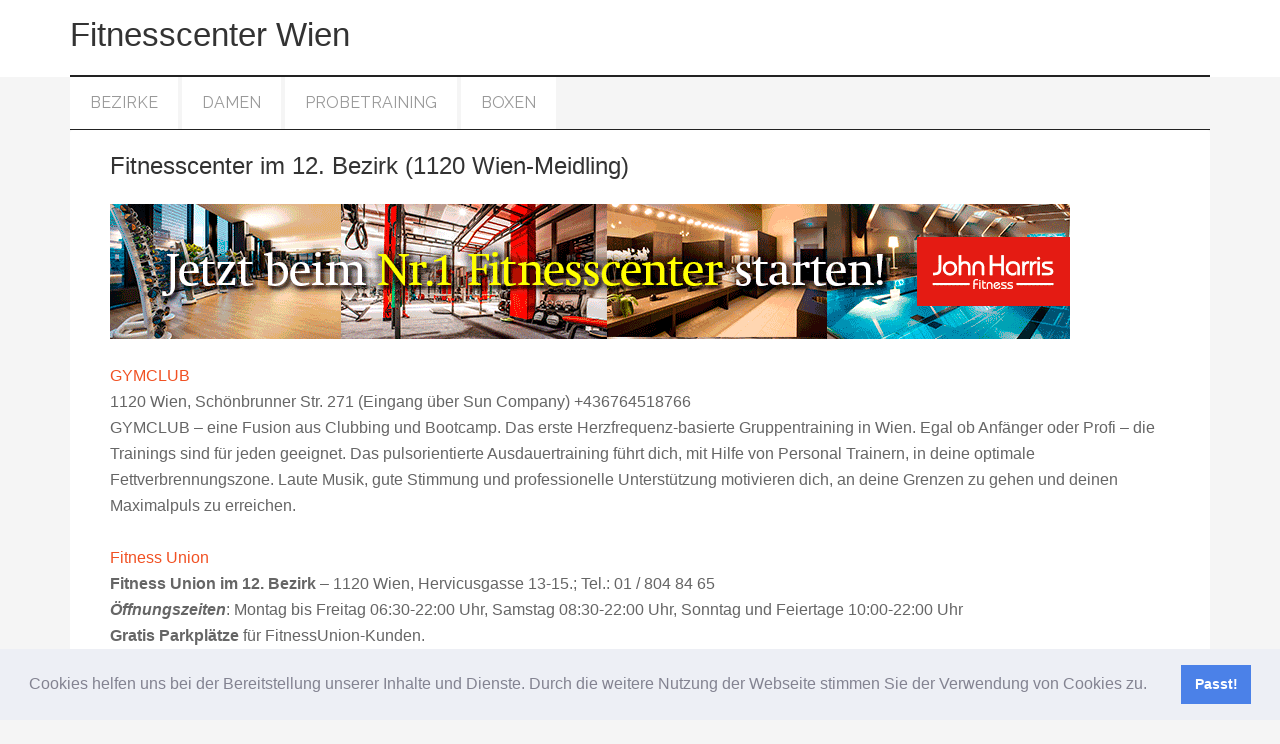

--- FILE ---
content_type: text/html; charset=UTF-8
request_url: https://fitnesscenterwien.at/fitnesscenter-wien-1120
body_size: 10481
content:
<!DOCTYPE html>
<html lang="de">
<head >
<meta charset="UTF-8" />
<meta name="viewport" content="width=device-width, initial-scale=1" />
<meta name='robots' content='index, follow, max-image-preview:large, max-snippet:-1, max-video-preview:-1' />

	<!-- This site is optimized with the Yoast SEO plugin v26.8 - https://yoast.com/product/yoast-seo-wordpress/ -->
	<title>Fitnesscenter im 12. Bezirk (1120 Wien-Meidling) - Fitnesscenter Wien</title>
	<link rel="canonical" href="https://fitnesscenterwien.at/fitnesscenter-wien-1120" />
	<meta property="og:locale" content="de_DE" />
	<meta property="og:type" content="article" />
	<meta property="og:title" content="Fitnesscenter im 12. Bezirk (1120 Wien-Meidling) - Fitnesscenter Wien" />
	<meta property="og:description" content="GYMCLUB 1120 Wien, Schönbrunner Str. 271 (Eingang über Sun Company) +436764518766 GYMCLUB &#8211; eine Fusion aus Clubbing und Bootcamp. Das erste Herzfrequenz-basierte Gruppentraining in Wien. Egal ob Anfänger oder Profi &#8211; die Trainings sind für jeden geeignet. Das pulsorientierte Ausdauertraining führt dich, mit Hilfe von Personal Trainern, in deine optimale Fettverbrennungszone. Laute Musik, gute Stimmung [&hellip;]" />
	<meta property="og:url" content="https://fitnesscenterwien.at/fitnesscenter-wien-1120" />
	<meta property="og:site_name" content="Fitnesscenter Wien" />
	<meta property="article:modified_time" content="2025-10-10T18:57:31+00:00" />
	<meta property="og:image" content="https://fitnesscenterwien.at/wp-content/uploads/2019/03/johnharris-fitness-960x135-2019.gif" />
	<meta name="twitter:card" content="summary_large_image" />
	<meta name="twitter:label1" content="Geschätzte Lesezeit" />
	<meta name="twitter:data1" content="3 Minuten" />
	<script type="application/ld+json" class="yoast-schema-graph">{"@context":"https://schema.org","@graph":[{"@type":"WebPage","@id":"https://fitnesscenterwien.at/fitnesscenter-wien-1120","url":"https://fitnesscenterwien.at/fitnesscenter-wien-1120","name":"Fitnesscenter im 12. Bezirk (1120 Wien-Meidling) - Fitnesscenter Wien","isPartOf":{"@id":"https://fitnesscenterwien.at/#website"},"primaryImageOfPage":{"@id":"https://fitnesscenterwien.at/fitnesscenter-wien-1120#primaryimage"},"image":{"@id":"https://fitnesscenterwien.at/fitnesscenter-wien-1120#primaryimage"},"thumbnailUrl":"https://fitnesscenterwien.at/wp-content/uploads/2019/03/johnharris-fitness-960x135-2019.gif","datePublished":"2011-08-15T22:14:46+00:00","dateModified":"2025-10-10T18:57:31+00:00","breadcrumb":{"@id":"https://fitnesscenterwien.at/fitnesscenter-wien-1120#breadcrumb"},"inLanguage":"de","potentialAction":[{"@type":"ReadAction","target":["https://fitnesscenterwien.at/fitnesscenter-wien-1120"]}]},{"@type":"ImageObject","inLanguage":"de","@id":"https://fitnesscenterwien.at/fitnesscenter-wien-1120#primaryimage","url":"https://fitnesscenterwien.at/wp-content/uploads/2019/03/johnharris-fitness-960x135-2019.gif","contentUrl":"https://fitnesscenterwien.at/wp-content/uploads/2019/03/johnharris-fitness-960x135-2019.gif","width":960,"height":135},{"@type":"BreadcrumbList","@id":"https://fitnesscenterwien.at/fitnesscenter-wien-1120#breadcrumb","itemListElement":[{"@type":"ListItem","position":1,"name":"Startseite","item":"https://fitnesscenterwien.at/"},{"@type":"ListItem","position":2,"name":"Fitnesscenter im 12. Bezirk (1120 Wien-Meidling)"}]},{"@type":"WebSite","@id":"https://fitnesscenterwien.at/#website","url":"https://fitnesscenterwien.at/","name":"Fitnesscenter Wien","description":"Wo findet man das beste Fitnessstudio in Wien?","potentialAction":[{"@type":"SearchAction","target":{"@type":"EntryPoint","urlTemplate":"https://fitnesscenterwien.at/?s={search_term_string}"},"query-input":{"@type":"PropertyValueSpecification","valueRequired":true,"valueName":"search_term_string"}}],"inLanguage":"de"}]}</script>
	<!-- / Yoast SEO plugin. -->


<link rel='dns-prefetch' href='//www.googletagmanager.com' />
<link rel='dns-prefetch' href='//fonts.googleapis.com' />
<link rel="alternate" type="application/rss+xml" title="Fitnesscenter Wien &raquo; Feed" href="https://fitnesscenterwien.at/feed" />
<link rel="alternate" type="application/rss+xml" title="Fitnesscenter Wien &raquo; Kommentar-Feed" href="https://fitnesscenterwien.at/comments/feed" />
<link rel="alternate" type="application/rss+xml" title="Fitnesscenter Wien &raquo; Fitnesscenter im 12. Bezirk (1120 Wien-Meidling)-Kommentar-Feed" href="https://fitnesscenterwien.at/fitnesscenter-wien-1120/feed" />
<link rel="alternate" title="oEmbed (JSON)" type="application/json+oembed" href="https://fitnesscenterwien.at/wp-json/oembed/1.0/embed?url=https%3A%2F%2Ffitnesscenterwien.at%2Ffitnesscenter-wien-1120" />
<link rel="alternate" title="oEmbed (XML)" type="text/xml+oembed" href="https://fitnesscenterwien.at/wp-json/oembed/1.0/embed?url=https%3A%2F%2Ffitnesscenterwien.at%2Ffitnesscenter-wien-1120&#038;format=xml" />
<style id='wp-img-auto-sizes-contain-inline-css' type='text/css'>
img:is([sizes=auto i],[sizes^="auto," i]){contain-intrinsic-size:3000px 1500px}
/*# sourceURL=wp-img-auto-sizes-contain-inline-css */
</style>
<link rel='stylesheet' id='magazine-pro-theme-css' href='https://fitnesscenterwien.at/wp-content/themes/magazine-pro/style.css?ver=3.0.1' type='text/css' media='all' />
<style id='wp-emoji-styles-inline-css' type='text/css'>

	img.wp-smiley, img.emoji {
		display: inline !important;
		border: none !important;
		box-shadow: none !important;
		height: 1em !important;
		width: 1em !important;
		margin: 0 0.07em !important;
		vertical-align: -0.1em !important;
		background: none !important;
		padding: 0 !important;
	}
/*# sourceURL=wp-emoji-styles-inline-css */
</style>
<style id='wp-block-library-inline-css' type='text/css'>
:root{--wp-block-synced-color:#7a00df;--wp-block-synced-color--rgb:122,0,223;--wp-bound-block-color:var(--wp-block-synced-color);--wp-editor-canvas-background:#ddd;--wp-admin-theme-color:#007cba;--wp-admin-theme-color--rgb:0,124,186;--wp-admin-theme-color-darker-10:#006ba1;--wp-admin-theme-color-darker-10--rgb:0,107,160.5;--wp-admin-theme-color-darker-20:#005a87;--wp-admin-theme-color-darker-20--rgb:0,90,135;--wp-admin-border-width-focus:2px}@media (min-resolution:192dpi){:root{--wp-admin-border-width-focus:1.5px}}.wp-element-button{cursor:pointer}:root .has-very-light-gray-background-color{background-color:#eee}:root .has-very-dark-gray-background-color{background-color:#313131}:root .has-very-light-gray-color{color:#eee}:root .has-very-dark-gray-color{color:#313131}:root .has-vivid-green-cyan-to-vivid-cyan-blue-gradient-background{background:linear-gradient(135deg,#00d084,#0693e3)}:root .has-purple-crush-gradient-background{background:linear-gradient(135deg,#34e2e4,#4721fb 50%,#ab1dfe)}:root .has-hazy-dawn-gradient-background{background:linear-gradient(135deg,#faaca8,#dad0ec)}:root .has-subdued-olive-gradient-background{background:linear-gradient(135deg,#fafae1,#67a671)}:root .has-atomic-cream-gradient-background{background:linear-gradient(135deg,#fdd79a,#004a59)}:root .has-nightshade-gradient-background{background:linear-gradient(135deg,#330968,#31cdcf)}:root .has-midnight-gradient-background{background:linear-gradient(135deg,#020381,#2874fc)}:root{--wp--preset--font-size--normal:16px;--wp--preset--font-size--huge:42px}.has-regular-font-size{font-size:1em}.has-larger-font-size{font-size:2.625em}.has-normal-font-size{font-size:var(--wp--preset--font-size--normal)}.has-huge-font-size{font-size:var(--wp--preset--font-size--huge)}.has-text-align-center{text-align:center}.has-text-align-left{text-align:left}.has-text-align-right{text-align:right}.has-fit-text{white-space:nowrap!important}#end-resizable-editor-section{display:none}.aligncenter{clear:both}.items-justified-left{justify-content:flex-start}.items-justified-center{justify-content:center}.items-justified-right{justify-content:flex-end}.items-justified-space-between{justify-content:space-between}.screen-reader-text{border:0;clip-path:inset(50%);height:1px;margin:-1px;overflow:hidden;padding:0;position:absolute;width:1px;word-wrap:normal!important}.screen-reader-text:focus{background-color:#ddd;clip-path:none;color:#444;display:block;font-size:1em;height:auto;left:5px;line-height:normal;padding:15px 23px 14px;text-decoration:none;top:5px;width:auto;z-index:100000}html :where(.has-border-color){border-style:solid}html :where([style*=border-top-color]){border-top-style:solid}html :where([style*=border-right-color]){border-right-style:solid}html :where([style*=border-bottom-color]){border-bottom-style:solid}html :where([style*=border-left-color]){border-left-style:solid}html :where([style*=border-width]){border-style:solid}html :where([style*=border-top-width]){border-top-style:solid}html :where([style*=border-right-width]){border-right-style:solid}html :where([style*=border-bottom-width]){border-bottom-style:solid}html :where([style*=border-left-width]){border-left-style:solid}html :where(img[class*=wp-image-]){height:auto;max-width:100%}:where(figure){margin:0 0 1em}html :where(.is-position-sticky){--wp-admin--admin-bar--position-offset:var(--wp-admin--admin-bar--height,0px)}@media screen and (max-width:600px){html :where(.is-position-sticky){--wp-admin--admin-bar--position-offset:0px}}

/*# sourceURL=wp-block-library-inline-css */
</style><style id='global-styles-inline-css' type='text/css'>
:root{--wp--preset--aspect-ratio--square: 1;--wp--preset--aspect-ratio--4-3: 4/3;--wp--preset--aspect-ratio--3-4: 3/4;--wp--preset--aspect-ratio--3-2: 3/2;--wp--preset--aspect-ratio--2-3: 2/3;--wp--preset--aspect-ratio--16-9: 16/9;--wp--preset--aspect-ratio--9-16: 9/16;--wp--preset--color--black: #000000;--wp--preset--color--cyan-bluish-gray: #abb8c3;--wp--preset--color--white: #ffffff;--wp--preset--color--pale-pink: #f78da7;--wp--preset--color--vivid-red: #cf2e2e;--wp--preset--color--luminous-vivid-orange: #ff6900;--wp--preset--color--luminous-vivid-amber: #fcb900;--wp--preset--color--light-green-cyan: #7bdcb5;--wp--preset--color--vivid-green-cyan: #00d084;--wp--preset--color--pale-cyan-blue: #8ed1fc;--wp--preset--color--vivid-cyan-blue: #0693e3;--wp--preset--color--vivid-purple: #9b51e0;--wp--preset--gradient--vivid-cyan-blue-to-vivid-purple: linear-gradient(135deg,rgb(6,147,227) 0%,rgb(155,81,224) 100%);--wp--preset--gradient--light-green-cyan-to-vivid-green-cyan: linear-gradient(135deg,rgb(122,220,180) 0%,rgb(0,208,130) 100%);--wp--preset--gradient--luminous-vivid-amber-to-luminous-vivid-orange: linear-gradient(135deg,rgb(252,185,0) 0%,rgb(255,105,0) 100%);--wp--preset--gradient--luminous-vivid-orange-to-vivid-red: linear-gradient(135deg,rgb(255,105,0) 0%,rgb(207,46,46) 100%);--wp--preset--gradient--very-light-gray-to-cyan-bluish-gray: linear-gradient(135deg,rgb(238,238,238) 0%,rgb(169,184,195) 100%);--wp--preset--gradient--cool-to-warm-spectrum: linear-gradient(135deg,rgb(74,234,220) 0%,rgb(151,120,209) 20%,rgb(207,42,186) 40%,rgb(238,44,130) 60%,rgb(251,105,98) 80%,rgb(254,248,76) 100%);--wp--preset--gradient--blush-light-purple: linear-gradient(135deg,rgb(255,206,236) 0%,rgb(152,150,240) 100%);--wp--preset--gradient--blush-bordeaux: linear-gradient(135deg,rgb(254,205,165) 0%,rgb(254,45,45) 50%,rgb(107,0,62) 100%);--wp--preset--gradient--luminous-dusk: linear-gradient(135deg,rgb(255,203,112) 0%,rgb(199,81,192) 50%,rgb(65,88,208) 100%);--wp--preset--gradient--pale-ocean: linear-gradient(135deg,rgb(255,245,203) 0%,rgb(182,227,212) 50%,rgb(51,167,181) 100%);--wp--preset--gradient--electric-grass: linear-gradient(135deg,rgb(202,248,128) 0%,rgb(113,206,126) 100%);--wp--preset--gradient--midnight: linear-gradient(135deg,rgb(2,3,129) 0%,rgb(40,116,252) 100%);--wp--preset--font-size--small: 13px;--wp--preset--font-size--medium: 20px;--wp--preset--font-size--large: 36px;--wp--preset--font-size--x-large: 42px;--wp--preset--spacing--20: 0.44rem;--wp--preset--spacing--30: 0.67rem;--wp--preset--spacing--40: 1rem;--wp--preset--spacing--50: 1.5rem;--wp--preset--spacing--60: 2.25rem;--wp--preset--spacing--70: 3.38rem;--wp--preset--spacing--80: 5.06rem;--wp--preset--shadow--natural: 6px 6px 9px rgba(0, 0, 0, 0.2);--wp--preset--shadow--deep: 12px 12px 50px rgba(0, 0, 0, 0.4);--wp--preset--shadow--sharp: 6px 6px 0px rgba(0, 0, 0, 0.2);--wp--preset--shadow--outlined: 6px 6px 0px -3px rgb(255, 255, 255), 6px 6px rgb(0, 0, 0);--wp--preset--shadow--crisp: 6px 6px 0px rgb(0, 0, 0);}:where(.is-layout-flex){gap: 0.5em;}:where(.is-layout-grid){gap: 0.5em;}body .is-layout-flex{display: flex;}.is-layout-flex{flex-wrap: wrap;align-items: center;}.is-layout-flex > :is(*, div){margin: 0;}body .is-layout-grid{display: grid;}.is-layout-grid > :is(*, div){margin: 0;}:where(.wp-block-columns.is-layout-flex){gap: 2em;}:where(.wp-block-columns.is-layout-grid){gap: 2em;}:where(.wp-block-post-template.is-layout-flex){gap: 1.25em;}:where(.wp-block-post-template.is-layout-grid){gap: 1.25em;}.has-black-color{color: var(--wp--preset--color--black) !important;}.has-cyan-bluish-gray-color{color: var(--wp--preset--color--cyan-bluish-gray) !important;}.has-white-color{color: var(--wp--preset--color--white) !important;}.has-pale-pink-color{color: var(--wp--preset--color--pale-pink) !important;}.has-vivid-red-color{color: var(--wp--preset--color--vivid-red) !important;}.has-luminous-vivid-orange-color{color: var(--wp--preset--color--luminous-vivid-orange) !important;}.has-luminous-vivid-amber-color{color: var(--wp--preset--color--luminous-vivid-amber) !important;}.has-light-green-cyan-color{color: var(--wp--preset--color--light-green-cyan) !important;}.has-vivid-green-cyan-color{color: var(--wp--preset--color--vivid-green-cyan) !important;}.has-pale-cyan-blue-color{color: var(--wp--preset--color--pale-cyan-blue) !important;}.has-vivid-cyan-blue-color{color: var(--wp--preset--color--vivid-cyan-blue) !important;}.has-vivid-purple-color{color: var(--wp--preset--color--vivid-purple) !important;}.has-black-background-color{background-color: var(--wp--preset--color--black) !important;}.has-cyan-bluish-gray-background-color{background-color: var(--wp--preset--color--cyan-bluish-gray) !important;}.has-white-background-color{background-color: var(--wp--preset--color--white) !important;}.has-pale-pink-background-color{background-color: var(--wp--preset--color--pale-pink) !important;}.has-vivid-red-background-color{background-color: var(--wp--preset--color--vivid-red) !important;}.has-luminous-vivid-orange-background-color{background-color: var(--wp--preset--color--luminous-vivid-orange) !important;}.has-luminous-vivid-amber-background-color{background-color: var(--wp--preset--color--luminous-vivid-amber) !important;}.has-light-green-cyan-background-color{background-color: var(--wp--preset--color--light-green-cyan) !important;}.has-vivid-green-cyan-background-color{background-color: var(--wp--preset--color--vivid-green-cyan) !important;}.has-pale-cyan-blue-background-color{background-color: var(--wp--preset--color--pale-cyan-blue) !important;}.has-vivid-cyan-blue-background-color{background-color: var(--wp--preset--color--vivid-cyan-blue) !important;}.has-vivid-purple-background-color{background-color: var(--wp--preset--color--vivid-purple) !important;}.has-black-border-color{border-color: var(--wp--preset--color--black) !important;}.has-cyan-bluish-gray-border-color{border-color: var(--wp--preset--color--cyan-bluish-gray) !important;}.has-white-border-color{border-color: var(--wp--preset--color--white) !important;}.has-pale-pink-border-color{border-color: var(--wp--preset--color--pale-pink) !important;}.has-vivid-red-border-color{border-color: var(--wp--preset--color--vivid-red) !important;}.has-luminous-vivid-orange-border-color{border-color: var(--wp--preset--color--luminous-vivid-orange) !important;}.has-luminous-vivid-amber-border-color{border-color: var(--wp--preset--color--luminous-vivid-amber) !important;}.has-light-green-cyan-border-color{border-color: var(--wp--preset--color--light-green-cyan) !important;}.has-vivid-green-cyan-border-color{border-color: var(--wp--preset--color--vivid-green-cyan) !important;}.has-pale-cyan-blue-border-color{border-color: var(--wp--preset--color--pale-cyan-blue) !important;}.has-vivid-cyan-blue-border-color{border-color: var(--wp--preset--color--vivid-cyan-blue) !important;}.has-vivid-purple-border-color{border-color: var(--wp--preset--color--vivid-purple) !important;}.has-vivid-cyan-blue-to-vivid-purple-gradient-background{background: var(--wp--preset--gradient--vivid-cyan-blue-to-vivid-purple) !important;}.has-light-green-cyan-to-vivid-green-cyan-gradient-background{background: var(--wp--preset--gradient--light-green-cyan-to-vivid-green-cyan) !important;}.has-luminous-vivid-amber-to-luminous-vivid-orange-gradient-background{background: var(--wp--preset--gradient--luminous-vivid-amber-to-luminous-vivid-orange) !important;}.has-luminous-vivid-orange-to-vivid-red-gradient-background{background: var(--wp--preset--gradient--luminous-vivid-orange-to-vivid-red) !important;}.has-very-light-gray-to-cyan-bluish-gray-gradient-background{background: var(--wp--preset--gradient--very-light-gray-to-cyan-bluish-gray) !important;}.has-cool-to-warm-spectrum-gradient-background{background: var(--wp--preset--gradient--cool-to-warm-spectrum) !important;}.has-blush-light-purple-gradient-background{background: var(--wp--preset--gradient--blush-light-purple) !important;}.has-blush-bordeaux-gradient-background{background: var(--wp--preset--gradient--blush-bordeaux) !important;}.has-luminous-dusk-gradient-background{background: var(--wp--preset--gradient--luminous-dusk) !important;}.has-pale-ocean-gradient-background{background: var(--wp--preset--gradient--pale-ocean) !important;}.has-electric-grass-gradient-background{background: var(--wp--preset--gradient--electric-grass) !important;}.has-midnight-gradient-background{background: var(--wp--preset--gradient--midnight) !important;}.has-small-font-size{font-size: var(--wp--preset--font-size--small) !important;}.has-medium-font-size{font-size: var(--wp--preset--font-size--medium) !important;}.has-large-font-size{font-size: var(--wp--preset--font-size--large) !important;}.has-x-large-font-size{font-size: var(--wp--preset--font-size--x-large) !important;}
/*# sourceURL=global-styles-inline-css */
</style>

<style id='classic-theme-styles-inline-css' type='text/css'>
/*! This file is auto-generated */
.wp-block-button__link{color:#fff;background-color:#32373c;border-radius:9999px;box-shadow:none;text-decoration:none;padding:calc(.667em + 2px) calc(1.333em + 2px);font-size:1.125em}.wp-block-file__button{background:#32373c;color:#fff;text-decoration:none}
/*# sourceURL=/wp-includes/css/classic-themes.min.css */
</style>
<link rel='stylesheet' id='google-fonts-css' href='//fonts.googleapis.com/css?family=Roboto%3A300%2C400%7CRaleway%3A400%2C500%2C900&#038;ver=3.0.1' type='text/css' media='all' />
<link rel='stylesheet' id='cookieconsent-css' href='https://fitnesscenterwien.at/wp-content/plugins/ga-germanized/assets/css/cookieconsent.css?ver=3.1.1' type='text/css' media='all' />
<link rel='stylesheet' id='gppro-style-css' href='//fitnesscenterwien.at/dpp-custom-styles-a1ddebaa4cf66fee03b812c4b5672b49?ver=86cd990b77c2644b292da6bd62501663' type='text/css' media='all' />
<script type="text/javascript" src="https://fitnesscenterwien.at/wp-includes/js/jquery/jquery.min.js?ver=3.7.1" id="jquery-core-js"></script>
<script type="text/javascript" src="https://fitnesscenterwien.at/wp-includes/js/jquery/jquery-migrate.min.js?ver=3.4.1" id="jquery-migrate-js"></script>
<script type="text/javascript" src="https://fitnesscenterwien.at/wp-content/themes/magazine-pro/js/entry-date.js?ver=1.0.0" id="magazine-entry-date-js"></script>
<script type="text/javascript" src="https://fitnesscenterwien.at/wp-content/themes/magazine-pro/js/responsive-menu.js?ver=1.0.0" id="magazine-responsive-menu-js"></script>

<!-- Google Tag (gtac.js) durch Site-Kit hinzugefügt -->
<!-- Von Site Kit hinzugefügtes Google-Analytics-Snippet -->
<script type="text/javascript" src="https://www.googletagmanager.com/gtag/js?id=G-42FCXDZCFJ" id="google_gtagjs-js" async></script>
<script type="text/javascript" id="google_gtagjs-js-after">
/* <![CDATA[ */
window.dataLayer = window.dataLayer || [];function gtag(){dataLayer.push(arguments);}
gtag("set","linker",{"domains":["fitnesscenterwien.at"]});
gtag("js", new Date());
gtag("set", "developer_id.dZTNiMT", true);
gtag("config", "G-42FCXDZCFJ");
//# sourceURL=google_gtagjs-js-after
/* ]]> */
</script>
<link rel="https://api.w.org/" href="https://fitnesscenterwien.at/wp-json/" /><link rel="alternate" title="JSON" type="application/json" href="https://fitnesscenterwien.at/wp-json/wp/v2/pages/201" /><link rel="EditURI" type="application/rsd+xml" title="RSD" href="https://fitnesscenterwien.at/xmlrpc.php?rsd" />
<link rel='shortlink' href='https://fitnesscenterwien.at/?p=201' />
<meta name="generator" content="Site Kit by Google 1.170.0" /><link rel="apple-touch-icon" sizes="180x180" href="/wp-content/uploads/fbrfg/apple-touch-icon.png?v=XBzbMbGqjR">
<link rel="icon" type="image/png" sizes="32x32" href="/wp-content/uploads/fbrfg/favicon-32x32.png?v=XBzbMbGqjR">
<link rel="icon" type="image/png" sizes="16x16" href="/wp-content/uploads/fbrfg/favicon-16x16.png?v=XBzbMbGqjR">
<link rel="manifest" href="/wp-content/uploads/fbrfg/manifest.json?v=XBzbMbGqjR">
<link rel="mask-icon" href="/wp-content/uploads/fbrfg/safari-pinned-tab.svg?v=XBzbMbGqjR" color="#5bbad5">
<link rel="shortcut icon" href="/wp-content/uploads/fbrfg/favicon.ico?v=XBzbMbGqjR">
<meta name="msapplication-config" content="/wp-content/uploads/fbrfg/browserconfig.xml?v=XBzbMbGqjR">
<meta name="theme-color" content="#ffffff"><script async src="https://www.googletagmanager.com/gtag/js?id=UA-17755998-1"></script><script>
				window.dataLayer = window.dataLayer || [];
				function gtag(){dataLayer.push(arguments);}
				gtag('js', new Date());gtag('config', 'UA-17755998-1', {"anonymize_ip":true,"allow_display_features":true,"link_attribution":true});</script><link rel="pingback" href="https://fitnesscenterwien.at/xmlrpc.php" />
<!-- Yandex.Metrika counter by Yandex Metrica Plugin -->
<script type="text/javascript" >
    (function(m,e,t,r,i,k,a){m[i]=m[i]||function(){(m[i].a=m[i].a||[]).push(arguments)};
        m[i].l=1*new Date();k=e.createElement(t),a=e.getElementsByTagName(t)[0],k.async=1,k.src=r,a.parentNode.insertBefore(k,a)})
    (window, document, "script", "https://mc.yandex.ru/metrika/tag.js", "ym");

    ym(32640420, "init", {
        id:32640420,
        clickmap:true,
        trackLinks:true,
        accurateTrackBounce:true,
        webvisor:true,
	        });
</script>
<noscript><div><img src="https://mc.yandex.ru/watch/32640420" style="position:absolute; left:-9999px;" alt="" /></div></noscript>
<!-- /Yandex.Metrika counter -->
</head>
<body class="wp-singular page-template-default page page-id-201 wp-theme-genesis wp-child-theme-magazine-pro header-full-width full-width-content genesis-breadcrumbs-hidden genesis-footer-widgets-visible gppro-custom"><div class="site-container"><header class="site-header"><div class="wrap"><div class="title-area"><p class="site-title"><a href="https://fitnesscenterwien.at/">Fitnesscenter Wien</a></p><p class="site-description">Wo findet man das beste Fitnessstudio in Wien?</p></div></div></header><nav class="nav-secondary" aria-label="Sekundär"><div class="wrap"><ul id="menu-menu-1" class="menu genesis-nav-menu menu-secondary"><li id="menu-item-1185" class="menu-item menu-item-type-post_type menu-item-object-page menu-item-home menu-item-1185"><a href="https://fitnesscenterwien.at/"><span >BEZIRKE</span></a></li>
<li id="menu-item-1254" class="menu-item menu-item-type-post_type menu-item-object-page menu-item-1254"><a href="https://fitnesscenterwien.at/frauenfitness"><span >DAMEN</span></a></li>
<li id="menu-item-1191" class="menu-item menu-item-type-post_type menu-item-object-page menu-item-1191"><a href="https://fitnesscenterwien.at/probetraining-fitnessstudio"><span >PROBETRAINING</span></a></li>
<li id="menu-item-1187" class="menu-item menu-item-type-post_type menu-item-object-page menu-item-1187"><a href="https://fitnesscenterwien.at/boxen-wien"><span >BOXEN</span></a></li>
</ul></div></nav><div class="site-inner"><div class="content-sidebar-wrap"><main class="content"><article class="post-201 page type-page status-publish entry" aria-label="Fitnesscenter im 12. Bezirk (1120 Wien-Meidling)"><header class="entry-header"><h1 class="entry-title">Fitnesscenter im 12. Bezirk (1120 Wien-Meidling)</h1>
</header><div class="entry-content"><div style="text-align: left;">
	<a href="https://www.johnharris.at" target="_blank" rel="noopener noreferrer">
	<picture><source srcset="https://fitnesscenterwien.at/wp-content/uploads/2019/03/johnharris-fitness-300x250-2019.gif" media="(max-width: 768px)" /><source srcset="https://fitnesscenterwien.at/wp-content/uploads/2019/03/johnharris-fitness-960x135-2019.gif" /><img decoding="async" src="https://fitnesscenterwien.at/wp-content/uploads/2019/03/johnharris-fitness-960x135-2019.gif" />
</picture>
</a>
</div>
<h3></h3>
<p><a href="https://gymclub.fitness/" rel="noopener noreferrer" target="_blank">GYMCLUB</a><br />
1120 Wien, Schönbrunner Str. 271 (Eingang über Sun Company) +436764518766<br />
GYMCLUB &#8211; eine Fusion aus Clubbing und Bootcamp. Das erste Herzfrequenz-basierte Gruppentraining in Wien. Egal ob Anfänger oder Profi &#8211; die Trainings sind für jeden geeignet. Das pulsorientierte Ausdauertraining führt dich, mit Hilfe von Personal Trainern, in deine optimale Fettverbrennungszone. Laute Musik, gute Stimmung und professionelle Unterstützung motivieren dich, an deine Grenzen zu gehen und deinen Maximalpuls zu erreichen.</p>
<p><a href="https://www.fitnessunion.at" title="Fitness Union" target="_blank" rel="noopener noreferrer">Fitness Union</a><br />
<strong>Fitness Union im 12. Bezirk</strong> &#8211; 1120 Wien, Hervicusgasse 13-15.; Tel.: 01 / 804 84 65<br />
<em><strong>Öffnungszeiten</strong></em>: Montag bis Freitag 06:30-22:00 Uhr, Samstag 08:30-22:00 Uhr, Sonntag und Feiertage 10:00-22:00 Uhr<br />
<strong>Gratis Parkplätze</strong> für FitnessUnion-Kunden.<br />
Mehr als <strong>30 Aerobic-Einheiten pro Woche</strong>.</p>
<p><a href="https://www.mrssporty.at/club/wien-meidling/" target="_blank" rel="noopener noreferrer">Mrs.Sporty Wien-Meidling</a><br />
1120 Wien, Längenfeldgasse 29; +43 (1) 2085173</p>
<p><a href="https://fitinn.at/fitnessstudios/wien-12-sagedergasse/" title="FITINN 1120 Sagedergasse" rel="nofollow noopener noreferrer" target="_blank">FITINN 1120 Sagedergasse</a> &#8211; <strong>FITINN im 12. Bezirk</strong> &#8211; 1120 Wien, Sagedergasse 18-22 / Top 6<br />
Tel.: +43 1 804 02 39 &#8211; <b>Täglich geöffnet von 06 bis 24 Uhr!</b><br />
<b>Anfahrt</b>: Das FITINN in 1120 Wien befindet sich im Punkt 12, vis a vis vom Eurospar, direkt beim Billa und Bipa.<br />
120 kostenlose Parkplätze stehen den Kunden zur Verfügung.<br />
<i>Anfahrt mit Auto</i>: Über die A23: Ausfahrt Altmannsdorf, erste Gasse rechts über die B224, Altmannsdorferstrasse<br />
<i>Anfahrt mit den öffentlichen Verkehrsmitteln</i>: U-Bahn (U6) Station Am Schöpfwerk, 2 Gehminuten oder Bus (16A) Station &#8220;Sagedergasse&#8221;</p>
<p><a href="https://fitinn.at/fitnessstudios/wien-12-edelsinnstrasse/" title="FITINN 1120 Edelsinnstrasse" rel="nofollow noopener noreferrer" target="_blank">FITINN 1120 Edelsinnstrasse</a> &#8211; <strong>FITINN in 1120</strong> &#8211; 1120 Wien, Edelsinnstraße 4 (Nähe Philadelphiabrücke, bei Post)<br />
Tel.: + 43 1 890 13 63 &#8211; <strong>Täglich geöffnet von 06 bis 24 Uhr!</strong><br />
<strong>Anfahrt</strong>: mit den öffentlichen Verkehrsmitteln zum <strong>Bahnhof Meidling/Station Philadelphiabrücke</strong> (U6, Straßenbahn 62, Bus 7A, 8A, 9A, 59A, 62A, Badner Bahn sowie ÖBB-Züge); mit dem Auto über die Eichenstraße: an der U-Bahn bzw. Bus-Station vorbei, dann rechts in der Koppreitergasse einparken; über die Ruckergasse: bis über die Brücke, dann links in die Breitenfurterstraße einbiegen, rechts halten und in die Koppreitergasse einbiegen.</p>
<p><a href="https://fitinn.at/fitnessstudios/wien-12-u4-center/" title="FITINN U4 Center" target="_blank" rel="noopener noreferrer">FITINN U4 Center</a> &#8211; <strong>FITINN im 12. Bezirk</strong><br />
Schönbrunner Straße 222-228, 1120 Wien Tel.: +43 1 890 31 57<br />
<strong>Täglich geöffnet von 6 bis 24 Uhr</strong><br />
Anfahrt über Schönbrunner Straße bzw. Wienzeile. Das U4 Center liegt direkt an der Kreuzung mit der Meidlinger Hauptstraße und liegt direkt an der U4-Station &#8220;Meidling Hauptstraße&#8221;.</p>
<p><a href="https://www.mrssporty.at/club/wien-meidling-altmannsdorf/" title="Mrs. Sporty Altmannsdorf" rel="nofollow noopener noreferrer" target="_blank">Mrs. Sporty Altmannsdorf</a> &#8211; <strong>Mrs. Sporty Altmannsdorf</strong>, <b>Fitnesscenter für Damen 1120</b><br />
1120 Wien, Helene-Potetz-Weg 3/1/2 (Kabelwerk Altmannsdorf); Tel.: +43 1 802 76 76<br />
<b>Anfahrt</b>: U6: Tscherttegasse und Schöpfwerk (5 Minuten zu Fuß)<br />
<b><a href="https://www.mrssporty.at/club/wien-meidling-altmannsdorf/" title="Öffnungszeiten" target="_blank" rel="noopener noreferrer">Mrs. Sporty Öffnungszeiten</a></b></p>
<p><a href="https://www.mcfit.com/de/studios/studiosuche/studiodetails/studio/wien-meidling-12-bezirk/" title="McFit Meidling" target="_blank" rel="noopener noreferrer">McFit Meidling</a><br />
1120 Wien-Meidling, Breitenfurter Straße 43-45; +43 1 8132 390; täglich rund um die Uhr (24/7) geöffnet.</p>
<div style="text-align: left;">
	<a href="https://www.johnharris.at" target="_blank" rel="noopener noreferrer">
	<picture><source srcset="https://fitnesscenterwien.at/wp-content/uploads/2019/03/johnharris-fitness-300x250-2019.gif" media="(max-width: 768px)" /><source srcset="https://fitnesscenterwien.at/wp-content/uploads/2019/03/johnharris-fitness-960x135-2019.gif" /><img decoding="async" src="https://fitnesscenterwien.at/wp-content/uploads/2019/03/johnharris-fitness-960x135-2019.gif" />
</picture>
</a>
</div>
</div></article></main></div></div><div class="footer-widgets"><div class="wrap"><div class="widget-area footer-widgets-1 footer-widget-area"><section id="custom_html-2" class="widget_text widget widget_custom_html"><div class="widget_text widget-wrap"><div class="textwidget custom-html-widget"><a href="https://fitnesscenterwien.at/intervallfasten" title="Intervallfasten" target="_blank">Intervallfasten</a>
<br />
<br />
<a href="https://fitnesscenterwien.at/gruppentraining" title="Gruppentraining" target="_blank">Gruppentraining</a>
<br />
<br />
<a href="https://fitnesscenterwien.at/nachhaltigkeit" title="Nachhaltigkeit im Fitnessbereich" target="_blank">Nachhaltigkeit im Fitnessbereich</a>
<br />
<br />
<a href="https://fitnesscenterwien.at/hybrid" title="Hybrid-Fitnessmodelle" target="_blank">Hybrid-Fitnessmodelle</a>
<br />
<br />
<a href="https://fitnesscenterwien.at/trends" title="Fitness-Trends" target="_blank">Fitness-Trends</a>
<br />
<br />
<a href="https://fitnesscenterwien.at/kenjutsu" title="Kenjutsu" target="_blank">Kenjutsu</a>
<br />
<br /></div></div></section>
</div><div class="widget-area footer-widgets-2 footer-widget-area"><section id="custom_html-3" class="widget_text widget widget_custom_html"><div class="widget_text widget-wrap"><div class="textwidget custom-html-widget"><a href="https://fitnesscenterwien.at/ganzheitlich
" title="Ganzheitliche Fitness" target="_blank">Ganzheitliche Fitness</a>
<br />
<br />
<a href="https://fitnesscenterwien.at/erholung-regeneration" title="Erholung und Regeneration" target="_blank">Erholung und Regeneration</a>
<br />
<br />
<a href="https://fitnesscenterwien.at/wearables" title="Wearable Fitness-Technologie" target="_blank">Wearable Fitness-Technologie</a>
<br />
<br />
<a href="https://fitnesscenterwien.at/mentalhealth" title="Mental Health und Fitness" target="_blank">Mental Health und Fitness</a>
<br />
<br />
<a href="https://fitnesscenterwien.at/gesund-abnehmen" title="Gesund Abnehmen" target="_blank">Gesund Abnehmen</a>
<br />
<br />
<a href="https://fitnesscenterwien.at/faszientraining" title="Faszientraining" target="_blank">Faszientraining</a>
<br />
<br /></div></div></section>
</div><div class="widget-area footer-widgets-3 footer-widget-area"><section id="custom_html-4" class="widget_text widget widget_custom_html"><div class="widget_text widget-wrap"><div class="textwidget custom-html-widget"><a href="https://fitnesscenterwien.at/kreativ" title="Kreative Fitnessformate" target="_blank">Kreative Fitnessformate</a>
<br />
<br />
<a href="https://fitnesscenterwien.at/interaktiv" title="Interaktive Fitness-Apps" target="_blank">Interaktive Fitness-Apps</a>
<br />
<br />
<a href="https://fitnesscenterwien.at/individualisierte-fitness" title="Individualisierte Fitness" target="_blank">Individualisierte Fitness</a>
<br />
<br />
<a href="https://fitnesscenterwien.at/funktionelles-training" title="Funktionelles Training" target="_blank">Funktionelles Training</a>
<br />
<br />
<a href="https://fitnesscenterwien.at/fitnessziele" title="Fitness-Ziele" target="_blank">Fitness-Ziele</a>
<br />
<br /></div></div></section>
</div></div></div><footer class="site-footer"><div class="wrap">&#xA9;&nbsp;2026 · <a href="https://fitnesscenterwien.at">Fitnesscenter Wien</a> · <a href="https://fitnesscenterwien.at/sitemap/">Sitemap</a> · <a href="https://fitnesscenterwien.at/impressum/">Impressum</a> · <a href="https://fitnesscenterwien.at/kontakt/">Kontakt</a> · <a href="https://trck.easyname.at/trck/eclick/e12746ba55d7f219b429acf2db836b8d" target="_blank">Gehostet in Wien</a></div></footer></div><script type="speculationrules">
{"prefetch":[{"source":"document","where":{"and":[{"href_matches":"/*"},{"not":{"href_matches":["/wp-*.php","/wp-admin/*","/wp-content/uploads/*","/wp-content/*","/wp-content/plugins/*","/wp-content/themes/magazine-pro/*","/wp-content/themes/genesis/*","/*\\?(.+)"]}},{"not":{"selector_matches":"a[rel~=\"nofollow\"]"}},{"not":{"selector_matches":".no-prefetch, .no-prefetch a"}}]},"eagerness":"conservative"}]}
</script>
<script type="text/javascript" id="gag-tracker-js-extra">
/* <![CDATA[ */
var gagTracker = {"url":"https://fitnesscenterwien.at","ua":"UA-17755998-1","mode":"gst","link_tracking":"1"};
//# sourceURL=gag-tracker-js-extra
/* ]]> */
</script>
<script type="text/javascript" src="https://fitnesscenterwien.at/wp-content/plugins/ga-germanized/assets/js/gag-tracker.js?ver=1.6.2" id="gag-tracker-js"></script>
<script type="text/javascript" src="https://fitnesscenterwien.at/wp-content/plugins/ga-germanized/assets/js/cookieconsent.js?ver=3.1.1" id="cookieconsent-js"></script>
<script type="text/javascript" id="cookieconsent-js-after">
/* <![CDATA[ */
try { window.addEventListener("load", function(){window.cookieconsent.initialise({"palette":{"popup":{"background":"#edeff5","text":"#838391"},"button":{"background":"#4b81e8","text":"#ffffff"}},"theme":"block","position":"bottom","static":false,"content":{"message":"Cookies helfen uns bei der Bereitstellung unserer Inhalte und Dienste. Durch die weitere Nutzung der Webseite stimmen Sie der Verwendung von Cookies zu.","dismiss":"Passt!","allow":"Cookies erlauben","deny":"Cookies ablehnen","link":false,"href":"https:\/\/cookiesandyou.com\/"},"type":false,"revokable":true,"revokeBtn":"<div class=\"cc-revoke {{classes}}\">Cookie Policy<\/div>","onStatusChange":function(){}})}); } catch(err) { console.error(err.message); }
//# sourceURL=cookieconsent-js-after
/* ]]> */
</script>
<script type="text/javascript" id="google-analytics-germanized-gaoptout-js-extra">
/* <![CDATA[ */
var gaoptoutSettings = {"ua":"UA-17755998-1","disabled":"Der Google Analytics Opt-out Cookie wurde gesetzt!"};
//# sourceURL=google-analytics-germanized-gaoptout-js-extra
/* ]]> */
</script>
<script type="text/javascript" src="https://fitnesscenterwien.at/wp-content/plugins/ga-germanized/assets/js/gaoptout.js?ver=1.6.2" id="google-analytics-germanized-gaoptout-js"></script>
<script type="text/javascript" id="wpforms-user-journey-js-extra">
/* <![CDATA[ */
var wpforms_user_journey = {"is_ssl":"1","is_debug":"","storage_name":"_wpfuj","cleanup_cookie_name":"_wpfuj_cleanup","max_data_size":"10240","max_data_items":"100","page_id":"201"};
//# sourceURL=wpforms-user-journey-js-extra
/* ]]> */
</script>
<script type="text/javascript" src="https://fitnesscenterwien.at/wp-content/plugins/wpforms-user-journey/assets/js/wpforms-user-journey.min.js?ver=1.6.0" id="wpforms-user-journey-js"></script>
<script id="wp-emoji-settings" type="application/json">
{"baseUrl":"https://s.w.org/images/core/emoji/17.0.2/72x72/","ext":".png","svgUrl":"https://s.w.org/images/core/emoji/17.0.2/svg/","svgExt":".svg","source":{"concatemoji":"https://fitnesscenterwien.at/wp-includes/js/wp-emoji-release.min.js?ver=86cd990b77c2644b292da6bd62501663"}}
</script>
<script type="module">
/* <![CDATA[ */
/*! This file is auto-generated */
const a=JSON.parse(document.getElementById("wp-emoji-settings").textContent),o=(window._wpemojiSettings=a,"wpEmojiSettingsSupports"),s=["flag","emoji"];function i(e){try{var t={supportTests:e,timestamp:(new Date).valueOf()};sessionStorage.setItem(o,JSON.stringify(t))}catch(e){}}function c(e,t,n){e.clearRect(0,0,e.canvas.width,e.canvas.height),e.fillText(t,0,0);t=new Uint32Array(e.getImageData(0,0,e.canvas.width,e.canvas.height).data);e.clearRect(0,0,e.canvas.width,e.canvas.height),e.fillText(n,0,0);const a=new Uint32Array(e.getImageData(0,0,e.canvas.width,e.canvas.height).data);return t.every((e,t)=>e===a[t])}function p(e,t){e.clearRect(0,0,e.canvas.width,e.canvas.height),e.fillText(t,0,0);var n=e.getImageData(16,16,1,1);for(let e=0;e<n.data.length;e++)if(0!==n.data[e])return!1;return!0}function u(e,t,n,a){switch(t){case"flag":return n(e,"\ud83c\udff3\ufe0f\u200d\u26a7\ufe0f","\ud83c\udff3\ufe0f\u200b\u26a7\ufe0f")?!1:!n(e,"\ud83c\udde8\ud83c\uddf6","\ud83c\udde8\u200b\ud83c\uddf6")&&!n(e,"\ud83c\udff4\udb40\udc67\udb40\udc62\udb40\udc65\udb40\udc6e\udb40\udc67\udb40\udc7f","\ud83c\udff4\u200b\udb40\udc67\u200b\udb40\udc62\u200b\udb40\udc65\u200b\udb40\udc6e\u200b\udb40\udc67\u200b\udb40\udc7f");case"emoji":return!a(e,"\ud83e\u1fac8")}return!1}function f(e,t,n,a){let r;const o=(r="undefined"!=typeof WorkerGlobalScope&&self instanceof WorkerGlobalScope?new OffscreenCanvas(300,150):document.createElement("canvas")).getContext("2d",{willReadFrequently:!0}),s=(o.textBaseline="top",o.font="600 32px Arial",{});return e.forEach(e=>{s[e]=t(o,e,n,a)}),s}function r(e){var t=document.createElement("script");t.src=e,t.defer=!0,document.head.appendChild(t)}a.supports={everything:!0,everythingExceptFlag:!0},new Promise(t=>{let n=function(){try{var e=JSON.parse(sessionStorage.getItem(o));if("object"==typeof e&&"number"==typeof e.timestamp&&(new Date).valueOf()<e.timestamp+604800&&"object"==typeof e.supportTests)return e.supportTests}catch(e){}return null}();if(!n){if("undefined"!=typeof Worker&&"undefined"!=typeof OffscreenCanvas&&"undefined"!=typeof URL&&URL.createObjectURL&&"undefined"!=typeof Blob)try{var e="postMessage("+f.toString()+"("+[JSON.stringify(s),u.toString(),c.toString(),p.toString()].join(",")+"));",a=new Blob([e],{type:"text/javascript"});const r=new Worker(URL.createObjectURL(a),{name:"wpTestEmojiSupports"});return void(r.onmessage=e=>{i(n=e.data),r.terminate(),t(n)})}catch(e){}i(n=f(s,u,c,p))}t(n)}).then(e=>{for(const n in e)a.supports[n]=e[n],a.supports.everything=a.supports.everything&&a.supports[n],"flag"!==n&&(a.supports.everythingExceptFlag=a.supports.everythingExceptFlag&&a.supports[n]);var t;a.supports.everythingExceptFlag=a.supports.everythingExceptFlag&&!a.supports.flag,a.supports.everything||((t=a.source||{}).concatemoji?r(t.concatemoji):t.wpemoji&&t.twemoji&&(r(t.twemoji),r(t.wpemoji)))});
//# sourceURL=https://fitnesscenterwien.at/wp-includes/js/wp-emoji-loader.min.js
/* ]]> */
</script>
</body></html>


--- FILE ---
content_type: text/css;charset=UTF-8
request_url: https://fitnesscenterwien.at/dpp-custom-styles-a1ddebaa4cf66fee03b812c4b5672b49?ver=86cd990b77c2644b292da6bd62501663
body_size: 1584
content:
/*
	Genesis Design Palette Pro v1.4.1
	CSS generated Sat, 19 May 2018 08:59:24 +0000
*/
body.gppro-custom {background-color:#f5f5f5;color:#666;font-family:"Helvetica Neue",Helvetica,Arial,sans-serif}body.gppro-custom a {color:#666}body.gppro-custom a:hover {color:#333}body.gppro-custom a:focus {color:#333}body.gppro-custom .site-header {background-color:#fff}body.gppro-custom .site-header .wrap {padding-bottom:16px;padding-top:10px}body.gppro-custom .site-title {color:#333}body.gppro-custom .site-title a {color:#333}body.gppro-custom .site-title a:hover {color:#333}body.gppro-custom .site-header .site-title {font-family:"Helvetica Neue",Helvetica,Arial,sans-serif;font-size:33px;font-weight:300;text-transform:capitalize}body.gppro-custom .site-header .site-title a {font-weight:300}body.gppro-custom .site-header .title-area {padding-bottom:8px;padding-top:8px}body.gppro-custom .nav-primary {background-color:#333}body.gppro-custom .nav-primary .genesis-nav-menu > .menu-item > a {background-color:#333;color:#999;font-size:16px;font-weight:300;padding:28px 24px}body.gppro-custom .nav-primary .genesis-nav-menu > .menu-item > a:hover {background-color:#333;color:#fff}body.gppro-custom .nav-primary .genesis-nav-menu > .menu-item > a:focus {background-color:#333;color:#fff}body.gppro-custom .nav-primary .genesis-nav-menu > .current-menu-item > a {background-color:#333;color:#fff}body.gppro-custom .nav-primary .genesis-nav-menu > .current-menu-item > a:hover {background-color:#333;color:#fff}body.gppro-custom .nav-primary .genesis-nav-menu > .current-menu-item > a:focus {background-color:#333;color:#fff}body.gppro-custom .nav-primary .genesis-nav-menu .sub-menu a {background-color:#fff;border-color:#eee;color:#999;font-size:16px;padding-bottom:16px;padding-top:16px}body.gppro-custom .nav-primary .genesis-nav-menu .sub-menu a:hover {background-color:#fff;color:#333}body.gppro-custom .nav-primary .genesis-nav-menu .sub-menu a:focus {background-color:#fff;color:#333}body.gppro-custom .nav-primary .genesis-nav-menu .sub-menu .current-menu-item > a {background-color:#fff;color:#999}body.gppro-custom .nav-primary .genesis-nav-menu .sub-menu .current-menu-item > a:hover {background-color:#fff;color:#333}body.gppro-custom .nav-primary .genesis-nav-menu .sub-menu .current-menu-item > a:focus {background-color:#fff;color:#333}body.gppro-custom .nav-secondary .genesis-nav-menu > .menu-item > a {background-color:#fff;color:#999;font-size:16px;font-weight:300;padding-bottom:18px;padding-top:18px}body.gppro-custom .nav-secondary .genesis-nav-menu > .menu-item > a:hover {background-color:#fff;color:#333}body.gppro-custom .nav-secondary .genesis-nav-menu > .menu-item > a:focus {background-color:#fff;color:#333}body.gppro-custom .nav-secondary .genesis-nav-menu > .current-menu-item > a {background-color:#fff;color:#333}body.gppro-custom .nav-secondary .genesis-nav-menu > .current-menu-item > a:hover {background-color:#fff;color:#f15123}body.gppro-custom .nav-secondary .genesis-nav-menu > .current-menu-item > a:focus {background-color:#fff;color:#f15123}body.gppro-custom .nav-secondary .genesis-nav-menu .sub-menu a {border-color:#eee;color:#999;font-size:16px;font-weight:300;padding-bottom:16px;padding-top:16px}body.gppro-custom .nav-secondary .genesis-nav-menu .sub-menu a:hover {background-color:#fff;color:#333}body.gppro-custom .nav-secondary .genesis-nav-menu .sub-menu a:focus {background-color:#fff;color:#333}body.gppro-custom .nav-secondary .genesis-nav-menu .sub-menu .current-menu-item > a {background-color:#fff;color:#999}body.gppro-custom .nav-secondary .genesis-nav-menu .sub-menu .current-menu-item > a:hover {background-color:#fff;color:#333}body.gppro-custom .nav-secondary .genesis-nav-menu .sub-menu .current-menu-item > a:focus {background-color:#fff;color:#333}body.gppro-custom .site-inner {padding-top:0}body.gppro-custom .content > .entry {background-color:#fff;border-radius:3px;margin-bottom:0;padding-left:40px;padding-right:40px;padding-top:24px}body.gppro-custom .entry-header .entry-title {color:#333;font-family:"Helvetica Neue",Helvetica,Arial,sans-serif;font-size:24px;font-weight:300;margin-bottom:26px}body.gppro-custom .entry-header .entry-title a {color:#333}body.gppro-custom .entry-header .entry-title a:hover {color:#666}body.gppro-custom .entry-header .entry-title a:focus {color:#666}body.gppro-custom .entry-header .entry-meta {color:#999;font-family:"Helvetica Neue",Helvetica,Arial,sans-serif;font-size:16px}body.gppro-custom .entry-header .entry-meta .entry-time {color:#999}body.gppro-custom .entry-header .entry-meta .entry-author a {color:#666}body.gppro-custom .entry-header .entry-meta .entry-author a:hover {color:#333}body.gppro-custom .entry-header .entry-meta .entry-author a:focus {color:#333}body.gppro-custom .entry-header .entry-meta .entry-comments-link a {color:#666}body.gppro-custom .entry-header .entry-meta .entry-comments-link a:hover {color:#333}body.gppro-custom .entry-header .entry-meta .entry-comments-link a:focus {color:#333}body.gppro-custom .content > .entry .entry-content {color:#666;font-family:"Helvetica Neue",Helvetica,Arial,sans-serif}body.gppro-custom .content > .entry .entry-content a {color:#f15123}body.gppro-custom .content > .entry .entry-content a:hover {color:#333}body.gppro-custom .content > .entry .entry-content a:focus {color:#333}body.gppro-custom .entry-footer .entry-categories {color:#999}body.gppro-custom .entry-footer .entry-categories a {color:#666}body.gppro-custom .entry-footer .entry-categories a:hover {color:#333}body.gppro-custom .entry-footer .entry-categories a:focus {color:#333}body.gppro-custom .entry-footer .entry-tags {color:#999}body.gppro-custom .entry-footer .entry-tags a {color:#666}body.gppro-custom .entry-footer .entry-tags a:hover {color:#333}body.gppro-custom .entry-footer .entry-tags a:focus {color:#333}body.gppro-custom .entry-footer .entry-meta {font-family:"Helvetica Neue",Helvetica,Arial,sans-serif}body.gppro-custom .content > .post .entry-content a.more-link {color:#f15123}body.gppro-custom .content > .post .entry-content a.more-link:hover {color:#333}body.gppro-custom .content > .post .entry-content a.more-link:focus {color:#333}body.gppro-custom .entry-content a.more-link {font-family:"Helvetica Neue",Helvetica,Arial,sans-serif;font-weight:300}body.gppro-custom .breadcrumb {color:#666;font-family:"Helvetica Neue",Helvetica,Arial,sans-serif}body.gppro-custom .breadcrumb a {color:#666}body.gppro-custom .breadcrumb a:hover {color:#333}body.gppro-custom .breadcrumb a:focus {color:#333}body.gppro-custom .pagination a {font-family:"Helvetica Neue",Helvetica,Arial,sans-serif;font-size:14px}body.gppro-custom .archive-pagination li a {background-color:#333;border-radius:3px}body.gppro-custom .archive-pagination li a:hover {background-color:#f15123;color:#fff}body.gppro-custom .archive-pagination li a:focus {background-color:#f15123;color:#fff}body.gppro-custom .archive-pagination li.active a {background-color:#f15123}body.gppro-custom .archive-pagination li.active a:hover {background-color:#f15123;color:#fff}body.gppro-custom .archive-pagination li.active a:focus {background-color:#f15123;color:#fff}body.gppro-custom .after-entry .widget .widget-title {font-style:normal;text-align:left}body.gppro-custom .after-entry .widget a:hover {color:#e8554e}body.gppro-custom .after-entry .widget a:focus {color:#e8554e}body.gppro-custom .author-box {background-color:#fff;margin-bottom:40px}body.gppro-custom .author-box-title {color:#333;font-family:"Helvetica Neue",Helvetica,Arial,sans-serif;font-weight:700}body.gppro-custom .author-box-content p {color:#666;font-family:"Helvetica Neue",Helvetica,Arial,sans-serif}body.gppro-custom .author-box-content a {color:#666}body.gppro-custom .author-box-content a:hover {color:#333}body.gppro-custom .author-box-content a:focus {color:#333}body.gppro-custom .entry-comments {margin-bottom:40px;padding:40px}body.gppro-custom .entry-comments h3 {color:#333;font-weight:700}body.gppro-custom .comment-author {color:#666;font-family:"Helvetica Neue",Helvetica,Arial,sans-serif}body.gppro-custom .comment-author a {color:#666}body.gppro-custom .comment-author a:hover {color:#333}body.gppro-custom .comment-author a:focus {color:#333}body.gppro-custom .comment-meta {color:#666;font-family:"Helvetica Neue",Helvetica,Arial,sans-serif}body.gppro-custom .comment-meta a {color:#666}body.gppro-custom .comment-meta a:hover {color:#333}body.gppro-custom .comment-meta a:focus {color:#333}body.gppro-custom .comment-content {color:#666;font-family:"Helvetica Neue",Helvetica,Arial,sans-serif}body.gppro-custom .comment-content a {color:#666}body.gppro-custom .comment-content a:hover {color:#333}body.gppro-custom .comment-content a:focus {color:#333}body.gppro-custom a.comment-reply-link {color:#666;font-family:"Helvetica Neue",Helvetica,Arial,sans-serif;font-weight:300}body.gppro-custom a.comment-reply-link:hover {color:#333}body.gppro-custom a.comment-reply-link:focus {color:#333}body.gppro-custom .entry-pings {margin-bottom:40px;padding:40px 40px 16px}body.gppro-custom .entry-pings h3 {font-weight:700}body.gppro-custom .entry-pings .comment-author {color:#666;font-family:"Helvetica Neue",Helvetica,Arial,sans-serif}body.gppro-custom .entry-pings .comment-author a {color:#666}body.gppro-custom .entry-pings .comment-author a:hover {color:#333}body.gppro-custom .entry-pings .comment-author a:focus {color:#333}body.gppro-custom .entry-pings .comment-metadata {color:#666;font-family:"Helvetica Neue",Helvetica,Arial,sans-serif}body.gppro-custom .entry-pings .comment-metadata a {color:#666}body.gppro-custom .entry-pings .comment-metadata a:hover {color:#333}body.gppro-custom .entry-pings .comment-metadata a:focus {color:#333}body.gppro-custom .entry-pings .comment-content {color:#666;font-family:"Helvetica Neue",Helvetica,Arial,sans-serif}body.gppro-custom .comment-respond {margin-bottom:40px;padding:40px 40px 16px}body.gppro-custom .comment-respond h3 {color:#333;font-weight:700}body.gppro-custom p.comment-notes {color:#666;font-family:"Helvetica Neue",Helvetica,Arial,sans-serif}body.gppro-custom p.logged-in-as {color:#666;font-family:"Helvetica Neue",Helvetica,Arial,sans-serif}body.gppro-custom p.comment-notes a {color:#666}body.gppro-custom p.logged-in-as a {color:#666}body.gppro-custom p.comment-notes a:hover {color:#666}body.gppro-custom p.logged-in-as a:hover {color:#666}body.gppro-custom p.comment-notes a:focus {color:#666}body.gppro-custom p.logged-in-as a:focus {color:#666}body.gppro-custom .comment-respond label {color:#666;font-family:"Helvetica Neue",Helvetica,Arial,sans-serif}body.gppro-custom .comment-respond input[type="text"] {border-radius:3px;color:#999;font-family:"Helvetica Neue",Helvetica,Arial,sans-serif;margin-bottom:24px}body.gppro-custom .comment-respond input[type="email"] {border-radius:3px;color:#999;font-family:"Helvetica Neue",Helvetica,Arial,sans-serif;margin-bottom:24px}body.gppro-custom .comment-respond input[type="url"] {border-radius:3px;color:#999;font-family:"Helvetica Neue",Helvetica,Arial,sans-serif;margin-bottom:24px}body.gppro-custom .comment-respond textarea {border-radius:3px;color:#999;font-family:"Helvetica Neue",Helvetica,Arial,sans-serif;margin-bottom:24px}body.gppro-custom .comment-respond input[type="text"]:focus {background-color:#fff;border-color:#999}body.gppro-custom .comment-respond input[type="email"]:focus {background-color:#fff;border-color:#999}body.gppro-custom .comment-respond input[type="url"]:focus {background-color:#fff;border-color:#999}body.gppro-custom .comment-respond textarea:focus {background-color:#fff;border-color:#999}body.gppro-custom .comment-respond input#submit {background-color:#333;border-radius:3px;font-family:"Helvetica Neue",Helvetica,Arial,sans-serif}body.gppro-custom .comment-respond input#submit:hover {background-color:#f15123;color:#fff}body.gppro-custom .comment-respond input#submit:focus {background-color:#f15123;color:#fff}body.gppro-custom .sidebar .widget {background-color:#fff;border-radius:3px;color:#999;font-family:"Helvetica Neue",Helvetica,Arial,sans-serif;margin-bottom:0;padding-bottom:10px;padding-top:24px}body.gppro-custom .sidebar .widget .widget-title {color:#333;font-style:normal;font-weight:700;text-align:left;text-transform:uppercase}body.gppro-custom .sidebar .entry .entry-title > a:hover {color:#e8554e}body.gppro-custom .sidebar .entry .entry-title > a:focus {color:#e8554e}body.gppro-custom .sidebar .entry .entry-title {text-align:left}body.gppro-custom .sidebar .widget a {color:#666}body.gppro-custom .sidebar .widget a:hover {color:#333}body.gppro-custom .sidebar .widget a:focus {color:#333}body.gppro-custom .sidebar .entry-header .entry-meta .entry-author a:hover {color:#e8554e}body.gppro-custom .sidebar .entry-header .entry-meta .entry-author a:focus {color:#e8554e}body.gppro-custom .sidebar .tagcloud a:hover {background-color:#e8554e;color:#fff}body.gppro-custom .sidebar .tagcloud a:focus {background-color:#e8554e;color:#fff}body.gppro-custom .footer-widgets {background-color:#333;padding-bottom:16px;padding-top:40px}body.gppro-custom .footer-widgets .widget {background-color:#333;color:#999;font-family:"Helvetica Neue",Helvetica,Arial,sans-serif;font-size:16px;margin-bottom:24px}body.gppro-custom .footer-widgets .widget .widget-title {font-size:16px;font-style:normal;font-weight:700;text-align:left}body.gppro-custom .footer-widgets .widget a {color:#999}body.gppro-custom .footer-widgets .widget a:hover {color:#ddd}body.gppro-custom .footer-widgets .widget a:focus {color:#ddd}body.gppro-custom .site-footer p {color:#999;font-family:"Helvetica Neue",Helvetica,Arial,sans-serif}body.gppro-custom .site-footer p a {color:#999}body.gppro-custom .site-footer p a:hover {color:#333}body.gppro-custom .site-footer p a:focus {color:#333}body.gppro-custom .home-top .widget-title {font-style:normal;text-align:left}body.gppro-custom .home-top .entry .entry-title a:hover {color:#e8554e}body.gppro-custom .home-top .entry .entry-title a:focus {color:#e8554e}body.gppro-custom .home-top .entry-header .entry-meta .entry-author a:hover {color:#e8554e}body.gppro-custom .home-top .entry-header .entry-meta .entry-author a:focus {color:#e8554e}body.gppro-custom .home-top .entry-header .entry-meta .entry-comments-link a:hover {color:#e8554e}body.gppro-custom .home-top .entry-header .entry-meta .entry-comments-link a:focus {color:#e8554e}body.gppro-custom .home-top .entry .entry-content a:hover {color:#e8554e}body.gppro-custom .home-top .entry .entry-content a:focus {color:#e8554e}body.gppro-custom .home-top .entry .entry-content a.more-link:hover {background-color:#e8554e;color:#fff}body.gppro-custom .home-top .entry .entry-content a.more-link:focus {background-color:#e8554e;color:#fff}body.gppro-custom .home-middle .widget-title {text-align:left}body.gppro-custom .home-middle .entry .entry-title a:hover {color:#e8554e}body.gppro-custom .home-middle .entry .entry-title a:focus {color:#e8554e}body.gppro-custom .home-middle .entry-header .entry-meta .entry-author a:hover {color:#e8554e}body.gppro-custom .home-middle .entry-header .entry-meta .entry-author a:focus {color:#e8554e}body.gppro-custom .home-middle .entry-header .entry-meta .entry-comments-link a:hover {color:#e8554e}body.gppro-custom .home-middle .entry-header .entry-meta .entry-comments-link a:focus {color:#e8554e}body.gppro-custom .home-middle .entry .entry-content a:hover {color:#e8554e}body.gppro-custom .home-middle .entry .entry-content a:focus {color:#e8554e}body.gppro-custom .home-middle .entry .entry-content a.more-link:hover {background-color:#e8554e;color:#fff}body.gppro-custom .home-middle .entry .entry-content a.more-link:focus {background-color:#e8554e;color:#fff}body.gppro-custom .home-bottom .widget-title {font-style:normal;text-align:left}body.gppro-custom .home-bottom .entry .entry-title a:hover {color:#e8554e}body.gppro-custom .home-bottom .entry .entry-title a:focus {color:#e8554e}body.gppro-custom .home-bottom .entry-header .entry-meta .entry-author a:hover {color:#e8554e}body.gppro-custom .home-bottom .entry-header .entry-meta .entry-author a:focus {color:#e8554e}body.gppro-custom .home-bottom .entry-header .entry-meta .entry-comments-link a:hover {color:#e8554e}body.gppro-custom .home-bottom .entry-header .entry-meta .entry-comments-link a:focus {color:#e8554e}body.gppro-custom .home-bottom .entry .entry-content a:hover {color:#e8554e}body.gppro-custom .home-bottom .entry .entry-content a:focus {color:#e8554e}body.gppro-custom .home-bottom .entry .entry-content a.more-link:hover {color:#222}body.gppro-custom .home-bottom .entry .entry-content a.more-link:focus {color:#222}